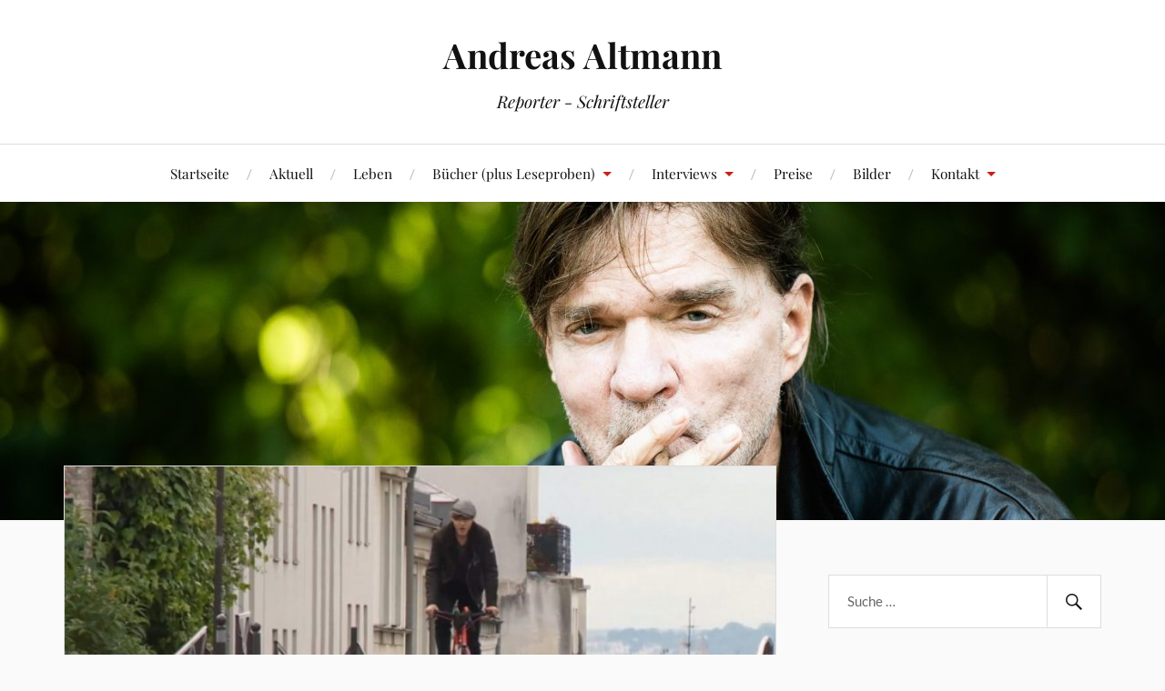

--- FILE ---
content_type: text/html; charset=UTF-8
request_url: https://www.andreas-altmann.com/cropped-3bbd2113-bbd8-4aae-89c4-6561fdcb3de2_1_105_c-e1661972791999-jpeg
body_size: 7760
content:
<!DOCTYPE html>

<html class="no-js" dir="ltr" lang="de" prefix="og: https://ogp.me/ns#">

	<head profile="http://gmpg.org/xfn/11">

		<meta http-equiv="Content-Type" content="text/html; charset=UTF-8" />
		<meta name="viewport" content="width=device-width, initial-scale=1.0, maximum-scale=1.0, user-scalable=no" >

		<title>cropped-3BBD2113-BBD8-4AAE-89C4-6561FDCB3DE2_1_105_c-e1661972791999.jpeg | Andreas Altmann</title>

<script>
const awytLang = ["YouTube","Video laden","Das Video wurde mit YouTube eingebettet.","Es gelten die","von Google.","Datenschutzerklärungen","https://www.andreas-altmann.com/wordpress/wp-content/plugins/aweos-youtube-iframe-load-per-click/lang/../"];
</script>

		<!-- All in One SEO 4.9.3 - aioseo.com -->
	<meta name="robots" content="max-image-preview:large" />
	<meta name="author" content="Steffi Maler"/>
	<link rel="canonical" href="https://www.andreas-altmann.com/cropped-3bbd2113-bbd8-4aae-89c4-6561fdcb3de2_1_105_c-e1661972791999-jpeg" />
	<meta name="generator" content="All in One SEO (AIOSEO) 4.9.3" />
		<meta property="og:locale" content="de_DE" />
		<meta property="og:site_name" content="Andreas Altmann | Reporter - Schriftsteller" />
		<meta property="og:type" content="article" />
		<meta property="og:title" content="cropped-3BBD2113-BBD8-4AAE-89C4-6561FDCB3DE2_1_105_c-e1661972791999.jpeg | Andreas Altmann" />
		<meta property="og:url" content="https://www.andreas-altmann.com/cropped-3bbd2113-bbd8-4aae-89c4-6561fdcb3de2_1_105_c-e1661972791999-jpeg" />
		<meta property="article:published_time" content="2022-08-31T19:07:09+00:00" />
		<meta property="article:modified_time" content="2022-08-31T19:07:09+00:00" />
		<meta name="twitter:card" content="summary" />
		<meta name="twitter:title" content="cropped-3BBD2113-BBD8-4AAE-89C4-6561FDCB3DE2_1_105_c-e1661972791999.jpeg | Andreas Altmann" />
		<script type="application/ld+json" class="aioseo-schema">
			{"@context":"https:\/\/schema.org","@graph":[{"@type":"BreadcrumbList","@id":"https:\/\/www.andreas-altmann.com\/cropped-3bbd2113-bbd8-4aae-89c4-6561fdcb3de2_1_105_c-e1661972791999-jpeg#breadcrumblist","itemListElement":[{"@type":"ListItem","@id":"https:\/\/www.andreas-altmann.com#listItem","position":1,"name":"Home","item":"https:\/\/www.andreas-altmann.com","nextItem":{"@type":"ListItem","@id":"https:\/\/www.andreas-altmann.com\/cropped-3bbd2113-bbd8-4aae-89c4-6561fdcb3de2_1_105_c-e1661972791999-jpeg#listItem","name":"cropped-3BBD2113-BBD8-4AAE-89C4-6561FDCB3DE2_1_105_c-e1661972791999.jpeg"}},{"@type":"ListItem","@id":"https:\/\/www.andreas-altmann.com\/cropped-3bbd2113-bbd8-4aae-89c4-6561fdcb3de2_1_105_c-e1661972791999-jpeg#listItem","position":2,"name":"cropped-3BBD2113-BBD8-4AAE-89C4-6561FDCB3DE2_1_105_c-e1661972791999.jpeg","previousItem":{"@type":"ListItem","@id":"https:\/\/www.andreas-altmann.com#listItem","name":"Home"}}]},{"@type":"ItemPage","@id":"https:\/\/www.andreas-altmann.com\/cropped-3bbd2113-bbd8-4aae-89c4-6561fdcb3de2_1_105_c-e1661972791999-jpeg#itempage","url":"https:\/\/www.andreas-altmann.com\/cropped-3bbd2113-bbd8-4aae-89c4-6561fdcb3de2_1_105_c-e1661972791999-jpeg","name":"cropped-3BBD2113-BBD8-4AAE-89C4-6561FDCB3DE2_1_105_c-e1661972791999.jpeg | Andreas Altmann","inLanguage":"de-DE","isPartOf":{"@id":"https:\/\/www.andreas-altmann.com\/#website"},"breadcrumb":{"@id":"https:\/\/www.andreas-altmann.com\/cropped-3bbd2113-bbd8-4aae-89c4-6561fdcb3de2_1_105_c-e1661972791999-jpeg#breadcrumblist"},"author":{"@id":"https:\/\/www.andreas-altmann.com\/author\/steffi#author"},"creator":{"@id":"https:\/\/www.andreas-altmann.com\/author\/steffi#author"},"datePublished":"2022-08-31T21:07:09+02:00","dateModified":"2022-08-31T21:07:09+02:00"},{"@type":"Organization","@id":"https:\/\/www.andreas-altmann.com\/#organization","name":"Andreas Altmann","description":"Reporter - Schriftsteller","url":"https:\/\/www.andreas-altmann.com\/"},{"@type":"Person","@id":"https:\/\/www.andreas-altmann.com\/author\/steffi#author","url":"https:\/\/www.andreas-altmann.com\/author\/steffi","name":"Steffi Maler"},{"@type":"WebSite","@id":"https:\/\/www.andreas-altmann.com\/#website","url":"https:\/\/www.andreas-altmann.com\/","name":"Andreas Altmann","description":"Reporter - Schriftsteller","inLanguage":"de-DE","publisher":{"@id":"https:\/\/www.andreas-altmann.com\/#organization"}}]}
		</script>
		<!-- All in One SEO -->

<script>document.documentElement.className = document.documentElement.className.replace("no-js","js");</script>
<link rel="alternate" type="application/rss+xml" title="Andreas Altmann &raquo; Feed" href="https://www.andreas-altmann.com/feed" />
<link rel="alternate" type="application/rss+xml" title="Andreas Altmann &raquo; Kommentar-Feed" href="https://www.andreas-altmann.com/comments/feed" />
<script type="text/javascript">
/* <![CDATA[ */
window._wpemojiSettings = {"baseUrl":"https:\/\/s.w.org\/images\/core\/emoji\/15.0.3\/72x72\/","ext":".png","svgUrl":"https:\/\/s.w.org\/images\/core\/emoji\/15.0.3\/svg\/","svgExt":".svg","source":{"concatemoji":"https:\/\/www.andreas-altmann.com\/wordpress\/wp-includes\/js\/wp-emoji-release.min.js?ver=6.5.7"}};
/*! This file is auto-generated */
!function(i,n){var o,s,e;function c(e){try{var t={supportTests:e,timestamp:(new Date).valueOf()};sessionStorage.setItem(o,JSON.stringify(t))}catch(e){}}function p(e,t,n){e.clearRect(0,0,e.canvas.width,e.canvas.height),e.fillText(t,0,0);var t=new Uint32Array(e.getImageData(0,0,e.canvas.width,e.canvas.height).data),r=(e.clearRect(0,0,e.canvas.width,e.canvas.height),e.fillText(n,0,0),new Uint32Array(e.getImageData(0,0,e.canvas.width,e.canvas.height).data));return t.every(function(e,t){return e===r[t]})}function u(e,t,n){switch(t){case"flag":return n(e,"\ud83c\udff3\ufe0f\u200d\u26a7\ufe0f","\ud83c\udff3\ufe0f\u200b\u26a7\ufe0f")?!1:!n(e,"\ud83c\uddfa\ud83c\uddf3","\ud83c\uddfa\u200b\ud83c\uddf3")&&!n(e,"\ud83c\udff4\udb40\udc67\udb40\udc62\udb40\udc65\udb40\udc6e\udb40\udc67\udb40\udc7f","\ud83c\udff4\u200b\udb40\udc67\u200b\udb40\udc62\u200b\udb40\udc65\u200b\udb40\udc6e\u200b\udb40\udc67\u200b\udb40\udc7f");case"emoji":return!n(e,"\ud83d\udc26\u200d\u2b1b","\ud83d\udc26\u200b\u2b1b")}return!1}function f(e,t,n){var r="undefined"!=typeof WorkerGlobalScope&&self instanceof WorkerGlobalScope?new OffscreenCanvas(300,150):i.createElement("canvas"),a=r.getContext("2d",{willReadFrequently:!0}),o=(a.textBaseline="top",a.font="600 32px Arial",{});return e.forEach(function(e){o[e]=t(a,e,n)}),o}function t(e){var t=i.createElement("script");t.src=e,t.defer=!0,i.head.appendChild(t)}"undefined"!=typeof Promise&&(o="wpEmojiSettingsSupports",s=["flag","emoji"],n.supports={everything:!0,everythingExceptFlag:!0},e=new Promise(function(e){i.addEventListener("DOMContentLoaded",e,{once:!0})}),new Promise(function(t){var n=function(){try{var e=JSON.parse(sessionStorage.getItem(o));if("object"==typeof e&&"number"==typeof e.timestamp&&(new Date).valueOf()<e.timestamp+604800&&"object"==typeof e.supportTests)return e.supportTests}catch(e){}return null}();if(!n){if("undefined"!=typeof Worker&&"undefined"!=typeof OffscreenCanvas&&"undefined"!=typeof URL&&URL.createObjectURL&&"undefined"!=typeof Blob)try{var e="postMessage("+f.toString()+"("+[JSON.stringify(s),u.toString(),p.toString()].join(",")+"));",r=new Blob([e],{type:"text/javascript"}),a=new Worker(URL.createObjectURL(r),{name:"wpTestEmojiSupports"});return void(a.onmessage=function(e){c(n=e.data),a.terminate(),t(n)})}catch(e){}c(n=f(s,u,p))}t(n)}).then(function(e){for(var t in e)n.supports[t]=e[t],n.supports.everything=n.supports.everything&&n.supports[t],"flag"!==t&&(n.supports.everythingExceptFlag=n.supports.everythingExceptFlag&&n.supports[t]);n.supports.everythingExceptFlag=n.supports.everythingExceptFlag&&!n.supports.flag,n.DOMReady=!1,n.readyCallback=function(){n.DOMReady=!0}}).then(function(){return e}).then(function(){var e;n.supports.everything||(n.readyCallback(),(e=n.source||{}).concatemoji?t(e.concatemoji):e.wpemoji&&e.twemoji&&(t(e.twemoji),t(e.wpemoji)))}))}((window,document),window._wpemojiSettings);
/* ]]> */
</script>
<style id='wp-emoji-styles-inline-css' type='text/css'>

	img.wp-smiley, img.emoji {
		display: inline !important;
		border: none !important;
		box-shadow: none !important;
		height: 1em !important;
		width: 1em !important;
		margin: 0 0.07em !important;
		vertical-align: -0.1em !important;
		background: none !important;
		padding: 0 !important;
	}
</style>
<link rel='stylesheet' id='wp-block-library-css' href='https://www.andreas-altmann.com/wordpress/wp-includes/css/dist/block-library/style.min.css?ver=6.5.7' type='text/css' media='all' />
<link rel='stylesheet' id='aioseo/css/src/vue/standalone/blocks/table-of-contents/global.scss-css' href='https://www.andreas-altmann.com/wordpress/wp-content/plugins/all-in-one-seo-pack/dist/Lite/assets/css/table-of-contents/global.e90f6d47.css?ver=4.9.3' type='text/css' media='all' />
<style id='classic-theme-styles-inline-css' type='text/css'>
/*! This file is auto-generated */
.wp-block-button__link{color:#fff;background-color:#32373c;border-radius:9999px;box-shadow:none;text-decoration:none;padding:calc(.667em + 2px) calc(1.333em + 2px);font-size:1.125em}.wp-block-file__button{background:#32373c;color:#fff;text-decoration:none}
</style>
<style id='global-styles-inline-css' type='text/css'>
body{--wp--preset--color--black: #111;--wp--preset--color--cyan-bluish-gray: #abb8c3;--wp--preset--color--white: #fff;--wp--preset--color--pale-pink: #f78da7;--wp--preset--color--vivid-red: #cf2e2e;--wp--preset--color--luminous-vivid-orange: #ff6900;--wp--preset--color--luminous-vivid-amber: #fcb900;--wp--preset--color--light-green-cyan: #7bdcb5;--wp--preset--color--vivid-green-cyan: #00d084;--wp--preset--color--pale-cyan-blue: #8ed1fc;--wp--preset--color--vivid-cyan-blue: #0693e3;--wp--preset--color--vivid-purple: #9b51e0;--wp--preset--color--accent: #CA2017;--wp--preset--color--dark-gray: #333;--wp--preset--color--medium-gray: #555;--wp--preset--color--light-gray: #777;--wp--preset--gradient--vivid-cyan-blue-to-vivid-purple: linear-gradient(135deg,rgba(6,147,227,1) 0%,rgb(155,81,224) 100%);--wp--preset--gradient--light-green-cyan-to-vivid-green-cyan: linear-gradient(135deg,rgb(122,220,180) 0%,rgb(0,208,130) 100%);--wp--preset--gradient--luminous-vivid-amber-to-luminous-vivid-orange: linear-gradient(135deg,rgba(252,185,0,1) 0%,rgba(255,105,0,1) 100%);--wp--preset--gradient--luminous-vivid-orange-to-vivid-red: linear-gradient(135deg,rgba(255,105,0,1) 0%,rgb(207,46,46) 100%);--wp--preset--gradient--very-light-gray-to-cyan-bluish-gray: linear-gradient(135deg,rgb(238,238,238) 0%,rgb(169,184,195) 100%);--wp--preset--gradient--cool-to-warm-spectrum: linear-gradient(135deg,rgb(74,234,220) 0%,rgb(151,120,209) 20%,rgb(207,42,186) 40%,rgb(238,44,130) 60%,rgb(251,105,98) 80%,rgb(254,248,76) 100%);--wp--preset--gradient--blush-light-purple: linear-gradient(135deg,rgb(255,206,236) 0%,rgb(152,150,240) 100%);--wp--preset--gradient--blush-bordeaux: linear-gradient(135deg,rgb(254,205,165) 0%,rgb(254,45,45) 50%,rgb(107,0,62) 100%);--wp--preset--gradient--luminous-dusk: linear-gradient(135deg,rgb(255,203,112) 0%,rgb(199,81,192) 50%,rgb(65,88,208) 100%);--wp--preset--gradient--pale-ocean: linear-gradient(135deg,rgb(255,245,203) 0%,rgb(182,227,212) 50%,rgb(51,167,181) 100%);--wp--preset--gradient--electric-grass: linear-gradient(135deg,rgb(202,248,128) 0%,rgb(113,206,126) 100%);--wp--preset--gradient--midnight: linear-gradient(135deg,rgb(2,3,129) 0%,rgb(40,116,252) 100%);--wp--preset--font-size--small: 16px;--wp--preset--font-size--medium: 20px;--wp--preset--font-size--large: 24px;--wp--preset--font-size--x-large: 42px;--wp--preset--font-size--normal: 18px;--wp--preset--font-size--larger: 27px;--wp--preset--spacing--20: 0.44rem;--wp--preset--spacing--30: 0.67rem;--wp--preset--spacing--40: 1rem;--wp--preset--spacing--50: 1.5rem;--wp--preset--spacing--60: 2.25rem;--wp--preset--spacing--70: 3.38rem;--wp--preset--spacing--80: 5.06rem;--wp--preset--shadow--natural: 6px 6px 9px rgba(0, 0, 0, 0.2);--wp--preset--shadow--deep: 12px 12px 50px rgba(0, 0, 0, 0.4);--wp--preset--shadow--sharp: 6px 6px 0px rgba(0, 0, 0, 0.2);--wp--preset--shadow--outlined: 6px 6px 0px -3px rgba(255, 255, 255, 1), 6px 6px rgba(0, 0, 0, 1);--wp--preset--shadow--crisp: 6px 6px 0px rgba(0, 0, 0, 1);}:where(.is-layout-flex){gap: 0.5em;}:where(.is-layout-grid){gap: 0.5em;}body .is-layout-flex{display: flex;}body .is-layout-flex{flex-wrap: wrap;align-items: center;}body .is-layout-flex > *{margin: 0;}body .is-layout-grid{display: grid;}body .is-layout-grid > *{margin: 0;}:where(.wp-block-columns.is-layout-flex){gap: 2em;}:where(.wp-block-columns.is-layout-grid){gap: 2em;}:where(.wp-block-post-template.is-layout-flex){gap: 1.25em;}:where(.wp-block-post-template.is-layout-grid){gap: 1.25em;}.has-black-color{color: var(--wp--preset--color--black) !important;}.has-cyan-bluish-gray-color{color: var(--wp--preset--color--cyan-bluish-gray) !important;}.has-white-color{color: var(--wp--preset--color--white) !important;}.has-pale-pink-color{color: var(--wp--preset--color--pale-pink) !important;}.has-vivid-red-color{color: var(--wp--preset--color--vivid-red) !important;}.has-luminous-vivid-orange-color{color: var(--wp--preset--color--luminous-vivid-orange) !important;}.has-luminous-vivid-amber-color{color: var(--wp--preset--color--luminous-vivid-amber) !important;}.has-light-green-cyan-color{color: var(--wp--preset--color--light-green-cyan) !important;}.has-vivid-green-cyan-color{color: var(--wp--preset--color--vivid-green-cyan) !important;}.has-pale-cyan-blue-color{color: var(--wp--preset--color--pale-cyan-blue) !important;}.has-vivid-cyan-blue-color{color: var(--wp--preset--color--vivid-cyan-blue) !important;}.has-vivid-purple-color{color: var(--wp--preset--color--vivid-purple) !important;}.has-black-background-color{background-color: var(--wp--preset--color--black) !important;}.has-cyan-bluish-gray-background-color{background-color: var(--wp--preset--color--cyan-bluish-gray) !important;}.has-white-background-color{background-color: var(--wp--preset--color--white) !important;}.has-pale-pink-background-color{background-color: var(--wp--preset--color--pale-pink) !important;}.has-vivid-red-background-color{background-color: var(--wp--preset--color--vivid-red) !important;}.has-luminous-vivid-orange-background-color{background-color: var(--wp--preset--color--luminous-vivid-orange) !important;}.has-luminous-vivid-amber-background-color{background-color: var(--wp--preset--color--luminous-vivid-amber) !important;}.has-light-green-cyan-background-color{background-color: var(--wp--preset--color--light-green-cyan) !important;}.has-vivid-green-cyan-background-color{background-color: var(--wp--preset--color--vivid-green-cyan) !important;}.has-pale-cyan-blue-background-color{background-color: var(--wp--preset--color--pale-cyan-blue) !important;}.has-vivid-cyan-blue-background-color{background-color: var(--wp--preset--color--vivid-cyan-blue) !important;}.has-vivid-purple-background-color{background-color: var(--wp--preset--color--vivid-purple) !important;}.has-black-border-color{border-color: var(--wp--preset--color--black) !important;}.has-cyan-bluish-gray-border-color{border-color: var(--wp--preset--color--cyan-bluish-gray) !important;}.has-white-border-color{border-color: var(--wp--preset--color--white) !important;}.has-pale-pink-border-color{border-color: var(--wp--preset--color--pale-pink) !important;}.has-vivid-red-border-color{border-color: var(--wp--preset--color--vivid-red) !important;}.has-luminous-vivid-orange-border-color{border-color: var(--wp--preset--color--luminous-vivid-orange) !important;}.has-luminous-vivid-amber-border-color{border-color: var(--wp--preset--color--luminous-vivid-amber) !important;}.has-light-green-cyan-border-color{border-color: var(--wp--preset--color--light-green-cyan) !important;}.has-vivid-green-cyan-border-color{border-color: var(--wp--preset--color--vivid-green-cyan) !important;}.has-pale-cyan-blue-border-color{border-color: var(--wp--preset--color--pale-cyan-blue) !important;}.has-vivid-cyan-blue-border-color{border-color: var(--wp--preset--color--vivid-cyan-blue) !important;}.has-vivid-purple-border-color{border-color: var(--wp--preset--color--vivid-purple) !important;}.has-vivid-cyan-blue-to-vivid-purple-gradient-background{background: var(--wp--preset--gradient--vivid-cyan-blue-to-vivid-purple) !important;}.has-light-green-cyan-to-vivid-green-cyan-gradient-background{background: var(--wp--preset--gradient--light-green-cyan-to-vivid-green-cyan) !important;}.has-luminous-vivid-amber-to-luminous-vivid-orange-gradient-background{background: var(--wp--preset--gradient--luminous-vivid-amber-to-luminous-vivid-orange) !important;}.has-luminous-vivid-orange-to-vivid-red-gradient-background{background: var(--wp--preset--gradient--luminous-vivid-orange-to-vivid-red) !important;}.has-very-light-gray-to-cyan-bluish-gray-gradient-background{background: var(--wp--preset--gradient--very-light-gray-to-cyan-bluish-gray) !important;}.has-cool-to-warm-spectrum-gradient-background{background: var(--wp--preset--gradient--cool-to-warm-spectrum) !important;}.has-blush-light-purple-gradient-background{background: var(--wp--preset--gradient--blush-light-purple) !important;}.has-blush-bordeaux-gradient-background{background: var(--wp--preset--gradient--blush-bordeaux) !important;}.has-luminous-dusk-gradient-background{background: var(--wp--preset--gradient--luminous-dusk) !important;}.has-pale-ocean-gradient-background{background: var(--wp--preset--gradient--pale-ocean) !important;}.has-electric-grass-gradient-background{background: var(--wp--preset--gradient--electric-grass) !important;}.has-midnight-gradient-background{background: var(--wp--preset--gradient--midnight) !important;}.has-small-font-size{font-size: var(--wp--preset--font-size--small) !important;}.has-medium-font-size{font-size: var(--wp--preset--font-size--medium) !important;}.has-large-font-size{font-size: var(--wp--preset--font-size--large) !important;}.has-x-large-font-size{font-size: var(--wp--preset--font-size--x-large) !important;}
.wp-block-navigation a:where(:not(.wp-element-button)){color: inherit;}
:where(.wp-block-post-template.is-layout-flex){gap: 1.25em;}:where(.wp-block-post-template.is-layout-grid){gap: 1.25em;}
:where(.wp-block-columns.is-layout-flex){gap: 2em;}:where(.wp-block-columns.is-layout-grid){gap: 2em;}
.wp-block-pullquote{font-size: 1.5em;line-height: 1.6;}
</style>
<link rel='stylesheet' id='awyt_style-css' href='https://www.andreas-altmann.com/wordpress/wp-content/plugins/aweos-youtube-iframe-load-per-click/style.css?ver=5.2' type='text/css' media='all' />
<link rel='stylesheet' id='lovecraft_googlefonts-css' href='https://www.andreas-altmann.com/wordpress/wp-content/themes/lovecraft/assets/css/fonts.css?ver=6.5.7' type='text/css' media='all' />
<link rel='stylesheet' id='lovecraft_genericons-css' href='https://www.andreas-altmann.com/wordpress/wp-content/themes/lovecraft/assets/css/genericons.min.css?ver=6.5.7' type='text/css' media='all' />
<link rel='stylesheet' id='lovecraft_style-css' href='https://www.andreas-altmann.com/wordpress/wp-content/themes/lovecraft/style.css?ver=2.1.1' type='text/css' media='all' />
<link rel='stylesheet' id='embed-google-fonts-open-sans-css' href='https://www.andreas-altmann.com/wordpress/wp-content/cache/embed-google-fonts/open-sans/_font.css?ver=1767005722' type='text/css' media='all' />
<link rel='stylesheet' id='embed-google-fonts-noto-serif-css' href='https://www.andreas-altmann.com/wordpress/wp-content/cache/embed-google-fonts/noto-serif/_font.css?ver=1767005725' type='text/css' media='all' />
<script type="text/javascript" src="https://www.andreas-altmann.com/wordpress/wp-includes/js/jquery/jquery.min.js?ver=3.7.1" id="jquery-core-js"></script>
<script type="text/javascript" src="https://www.andreas-altmann.com/wordpress/wp-includes/js/jquery/jquery-migrate.min.js?ver=3.4.1" id="jquery-migrate-js"></script>
<script type="text/javascript" src="https://www.andreas-altmann.com/wordpress/wp-content/plugins/aweos-youtube-iframe-load-per-click/script.js?ver=5.1" id="awyt_script-js"></script>
<script type="text/javascript" src="https://www.andreas-altmann.com/wordpress/wp-content/themes/lovecraft/assets/js/doubletaptogo.min.js?ver=1" id="lovecraft_doubletap-js"></script>
<link rel="https://api.w.org/" href="https://www.andreas-altmann.com/wp-json/" /><link rel="alternate" type="application/json" href="https://www.andreas-altmann.com/wp-json/wp/v2/media/9005" /><link rel="EditURI" type="application/rsd+xml" title="RSD" href="https://www.andreas-altmann.com/wordpress/xmlrpc.php?rsd" />
<meta name="generator" content="WordPress 6.5.7" />
<link rel='shortlink' href='https://www.andreas-altmann.com/?p=9005' />
<link rel="alternate" type="application/json+oembed" href="https://www.andreas-altmann.com/wp-json/oembed/1.0/embed?url=https%3A%2F%2Fwww.andreas-altmann.com%2Fcropped-3bbd2113-bbd8-4aae-89c4-6561fdcb3de2_1_105_c-e1661972791999-jpeg" />
<link rel="alternate" type="text/xml+oembed" href="https://www.andreas-altmann.com/wp-json/oembed/1.0/embed?url=https%3A%2F%2Fwww.andreas-altmann.com%2Fcropped-3bbd2113-bbd8-4aae-89c4-6561fdcb3de2_1_105_c-e1661972791999-jpeg&#038;format=xml" />

	</head>

	<body class="attachment attachment-template-default single single-attachment postid-9005 attachmentid-9005 attachment-jpeg">

		
		<a class="skip-link button" href="#site-content">Zum Inhalt springen</a>

		<header class="header-wrapper">

			<div class="header section bg-white small-padding">

				<div class="section-inner group">

					
						<div class="blog-title">
							<a href="https://www.andreas-altmann.com" rel="home">Andreas Altmann</a>
						</div>
					
													<h4 class="blog-tagline">Reporter - Schriftsteller</h4>
											
					
				</div><!-- .section-inner -->

			</div><!-- .header -->

			<div class="toggles group">

				<button type="button" class="nav-toggle toggle">
					<div class="bar"></div>
					<div class="bar"></div>
					<div class="bar"></div>
					<span class="screen-reader-text">Mobil-Menü umschalten</span>
				</button>

				<button type="button" class="search-toggle toggle">
					<div class="genericon genericon-search"></div>
					<span class="screen-reader-text">Suchfeld umschalten</span>
				</button>

			</div><!-- .toggles -->

		</header><!-- .header-wrapper -->

		<div class="navigation bg-white no-padding">

			<div class="section-inner group">

				<ul class="mobile-menu">

					<li id="menu-item-7702" class="menu-item menu-item-type-custom menu-item-object-custom menu-item-home menu-item-7702"><a href="https://www.andreas-altmann.com">Startseite</a></li>
<li id="menu-item-7723" class="menu-item menu-item-type-post_type menu-item-object-page menu-item-7723"><a href="https://www.andreas-altmann.com/aktuell-2">Aktuell</a></li>
<li id="menu-item-7708" class="menu-item menu-item-type-post_type menu-item-object-page menu-item-7708"><a href="https://www.andreas-altmann.com/leben">Leben</a></li>
<li id="menu-item-9098" class="menu-item menu-item-type-post_type menu-item-object-page menu-item-has-children menu-item-9098"><a href="https://www.andreas-altmann.com/buecher_2">Bücher (plus Leseproben)</a>
<ul class="sub-menu">
	<li id="menu-item-9695" class="menu-item menu-item-type-post_type menu-item-object-page menu-item-9695"><a href="https://www.andreas-altmann.com/buecher_2/sehnsucht-leben">Sehnsucht Leben</a></li>
	<li id="menu-item-9260" class="menu-item menu-item-type-post_type menu-item-object-page menu-item-9260"><a href="https://www.andreas-altmann.com/buecher_2/morning-has-broken">Morning has broken</a></li>
	<li id="menu-item-8676" class="menu-item menu-item-type-post_type menu-item-object-page menu-item-8676"><a href="https://www.andreas-altmann.com/buecher_2/blosses-leben">Bloßes Leben</a></li>
	<li id="menu-item-8327" class="menu-item menu-item-type-post_type menu-item-object-page menu-item-8327"><a href="https://www.andreas-altmann.com/gebrauchsanweisung-fuer-heimat">Gebrauchsanweisung für Heimat</a></li>
	<li id="menu-item-7713" class="menu-item menu-item-type-post_type menu-item-object-page menu-item-7713"><a href="https://www.andreas-altmann.com/leben-in-allen-himmelsrichtungen-reportagen">Leben in allen Himmelsrichtungen – Reportagen</a></li>
	<li id="menu-item-7712" class="menu-item menu-item-type-post_type menu-item-object-page menu-item-7712"><a href="https://www.andreas-altmann.com/in-mexiko-reise-durch-ein-hitziges-land">In Mexiko – Reise durch ein hitziges Land</a></li>
	<li id="menu-item-7719" class="menu-item menu-item-type-post_type menu-item-object-page menu-item-7719"><a href="https://www.andreas-altmann.com/gebrauchsanweisung-fur-das-leben">Gebrauchsanweisung für das Leben</a></li>
	<li id="menu-item-7716" class="menu-item menu-item-type-post_type menu-item-object-page menu-item-7716"><a href="https://www.andreas-altmann.com/frauen-geschichten">Frauen.Geschichten.</a></li>
	<li id="menu-item-7731" class="menu-item menu-item-type-post_type menu-item-object-page menu-item-7731"><a href="https://www.andreas-altmann.com/indien">Indien</a></li>
	<li id="menu-item-7730" class="menu-item menu-item-type-post_type menu-item-object-page menu-item-7730"><a href="https://www.andreas-altmann.com/verdammtes-land">Verdammtes Land</a></li>
	<li id="menu-item-7727" class="menu-item menu-item-type-post_type menu-item-object-page menu-item-7727"><a href="https://www.andreas-altmann.com/dies-beschissen-schone-leben">Dies beschissen schöne Leben</a></li>
	<li id="menu-item-7729" class="menu-item menu-item-type-post_type menu-item-object-page menu-item-7729"><a href="https://www.andreas-altmann.com/gebrauchsanweisung-fur-die-welt">Gebrauchsanweisung für die Welt</a></li>
	<li id="menu-item-7726" class="menu-item menu-item-type-post_type menu-item-object-page menu-item-7726"><a href="https://www.andreas-altmann.com/das-scheisleben-meines-vaters-das-scheisleben-meiner-mutter-und-meine-eigene-scheisjugend">Das Scheißleben meines Vaters, das Scheißleben meiner Mutter und meine eigene Scheißjugend</a></li>
	<li id="menu-item-7725" class="menu-item menu-item-type-post_type menu-item-object-page menu-item-7725"><a href="https://www.andreas-altmann.com/triffst-du-buddha-tote-ihn">Triffst du Buddha, töte ihn!</a></li>
	<li id="menu-item-7728" class="menu-item menu-item-type-post_type menu-item-object-page menu-item-7728"><a href="https://www.andreas-altmann.com/sucht-nach-leben">Sucht nach Leben</a></li>
	<li id="menu-item-7733" class="menu-item menu-item-type-post_type menu-item-object-page menu-item-7733"><a href="https://www.andreas-altmann.com/im-land-der-regenbogenschlange-2">Im Land der Regenbogenschlange</a></li>
	<li id="menu-item-7734" class="menu-item menu-item-type-post_type menu-item-object-page menu-item-7734"><a href="https://www.andreas-altmann.com/reise-durch-einen-einsamen-kontinent">Reise durch einen einsamen Kontinent</a></li>
	<li id="menu-item-7736" class="menu-item menu-item-type-post_type menu-item-object-page menu-item-7736"><a href="https://www.andreas-altmann.com/der-preis-der-leichtigkeit">Der Preis der Leichtigkeit</a></li>
	<li id="menu-item-7738" class="menu-item menu-item-type-post_type menu-item-object-page menu-item-7738"><a href="https://www.andreas-altmann.com/34-tage-33-nachte-von-paris-nach-berlin-zu-fus-und-ohne-geld">34 Tage, 33 Nächte – Von Paris nach Berlin zu Fuß und ohne Geld</a></li>
	<li id="menu-item-7740" class="menu-item menu-item-type-post_type menu-item-object-page menu-item-7740"><a href="https://www.andreas-altmann.com/notbremse-nicht-zu-fruh-ziehen">Notbremse nicht zu früh ziehen</a></li>
	<li id="menu-item-7746" class="menu-item menu-item-type-post_type menu-item-object-page menu-item-7746"><a href="https://www.andreas-altmann.com/einmal-rundherum">Einmal rundherum</a></li>
	<li id="menu-item-7747" class="menu-item menu-item-type-post_type menu-item-object-page menu-item-7747"><a href="https://www.andreas-altmann.com/im-herz-das-feuer">Im Herz das Feuer</a></li>
	<li id="menu-item-7748" class="menu-item menu-item-type-post_type menu-item-object-page menu-item-7748"><a href="https://www.andreas-altmann.com/725-2">Im Land der Freien</a></li>
	<li id="menu-item-7749" class="menu-item menu-item-type-post_type menu-item-object-page menu-item-7749"><a href="https://www.andreas-altmann.com/weit-weg-vom-rest-der-welt">Weit weg vom Rest der Welt</a></li>
</ul>
</li>
<li id="menu-item-7701" class="menu-item menu-item-type-post_type menu-item-object-page menu-item-has-children menu-item-7701"><a href="https://www.andreas-altmann.com/interviews-2">Interviews</a>
<ul class="sub-menu">
	<li id="menu-item-7721" class="menu-item menu-item-type-post_type menu-item-object-page menu-item-7721"><a href="https://www.andreas-altmann.com/interviews-2/tiroler-tageszeitung">Tiroler Tageszeitung</a></li>
	<li id="menu-item-7722" class="menu-item menu-item-type-post_type menu-item-object-page menu-item-7722"><a href="https://www.andreas-altmann.com/portrat-von-jean-claude-perrier">Porträt von Jean Claude Perrier</a></li>
	<li id="menu-item-7718" class="menu-item menu-item-type-post_type menu-item-object-page menu-item-7718"><a href="https://www.andreas-altmann.com/interviews-2/mai-2018-interview-im-sz-magazin-2">Mai 2018 / Interview im SZ Magazin</a></li>
	<li id="menu-item-7755" class="menu-item menu-item-type-post_type menu-item-object-page menu-item-7755"><a href="https://www.andreas-altmann.com/interviews-2/swr-3-audienz-bei-paul-bowles-in-tanger">SWR 3 – Audienz bei Paul Bowles in Tanger</a></li>
	<li id="menu-item-7753" class="menu-item menu-item-type-post_type menu-item-object-page menu-item-7753"><a href="https://www.andreas-altmann.com/interviews-2/oshotimes-magazin-fur-meditation-und-mehr-april-2019">Oshotimes – Magazin für Meditation und mehr – April 2019</a></li>
	<li id="menu-item-7752" class="menu-item menu-item-type-post_type menu-item-object-page menu-item-7752"><a href="https://www.andreas-altmann.com/interviews-2/interview-mit-der-osterreichischen-zeitung-kurier">Interview mit der österreichischen Zeitung KURIER</a></li>
	<li id="menu-item-7751" class="menu-item menu-item-type-post_type menu-item-object-page menu-item-7751"><a href="https://www.andreas-altmann.com/interviews-2/hinweis-auf-michael-hanekes-film-und-andreas-altmanns-biografie">Hinweis auf Michael Hanekes Film und Andreas Altmanns Biografie</a></li>
	<li id="menu-item-7750" class="menu-item menu-item-type-post_type menu-item-object-page menu-item-7750"><a href="https://www.andreas-altmann.com/interviews-2/interview-in-yoga-aktuell-juni-2018">Interview in „Yoga Aktuell“ – Juni 2018</a></li>
</ul>
</li>
<li id="menu-item-7707" class="menu-item menu-item-type-post_type menu-item-object-page menu-item-7707"><a href="https://www.andreas-altmann.com/preistrager">Preise</a></li>
<li id="menu-item-9135" class="menu-item menu-item-type-post_type menu-item-object-page menu-item-9135"><a href="https://www.andreas-altmann.com/bilder">Bilder</a></li>
<li id="menu-item-7704" class="menu-item menu-item-type-post_type menu-item-object-page menu-item-has-children menu-item-7704"><a href="https://www.andreas-altmann.com/kontakt-2">Kontakt</a>
<ul class="sub-menu">
	<li id="menu-item-7703" class="menu-item menu-item-type-post_type menu-item-object-page menu-item-7703"><a href="https://www.andreas-altmann.com/impressum">Impressum</a></li>
</ul>
</li>

				</ul>

				<div class="mobile-search">
					
<form method="get" class="search-form" id="search-form-69675db261560" action="https://www.andreas-altmann.com/">
	<input type="search" class="search-field" placeholder="Suche …" name="s" id="s-69675db261566" />
	<button type="submit" class="search-button"><div class="genericon genericon-search"></div><span class="screen-reader-text">Suchen</span></button>
</form>
				</div><!-- .mobile-search -->

				<ul class="main-menu">

					<li class="menu-item menu-item-type-custom menu-item-object-custom menu-item-home menu-item-7702"><a href="https://www.andreas-altmann.com">Startseite</a></li>
<li class="menu-item menu-item-type-post_type menu-item-object-page menu-item-7723"><a href="https://www.andreas-altmann.com/aktuell-2">Aktuell</a></li>
<li class="menu-item menu-item-type-post_type menu-item-object-page menu-item-7708"><a href="https://www.andreas-altmann.com/leben">Leben</a></li>
<li class="menu-item menu-item-type-post_type menu-item-object-page menu-item-has-children menu-item-9098"><a href="https://www.andreas-altmann.com/buecher_2">Bücher (plus Leseproben)</a>
<ul class="sub-menu">
	<li class="menu-item menu-item-type-post_type menu-item-object-page menu-item-9695"><a href="https://www.andreas-altmann.com/buecher_2/sehnsucht-leben">Sehnsucht Leben</a></li>
	<li class="menu-item menu-item-type-post_type menu-item-object-page menu-item-9260"><a href="https://www.andreas-altmann.com/buecher_2/morning-has-broken">Morning has broken</a></li>
	<li class="menu-item menu-item-type-post_type menu-item-object-page menu-item-8676"><a href="https://www.andreas-altmann.com/buecher_2/blosses-leben">Bloßes Leben</a></li>
	<li class="menu-item menu-item-type-post_type menu-item-object-page menu-item-8327"><a href="https://www.andreas-altmann.com/gebrauchsanweisung-fuer-heimat">Gebrauchsanweisung für Heimat</a></li>
	<li class="menu-item menu-item-type-post_type menu-item-object-page menu-item-7713"><a href="https://www.andreas-altmann.com/leben-in-allen-himmelsrichtungen-reportagen">Leben in allen Himmelsrichtungen – Reportagen</a></li>
	<li class="menu-item menu-item-type-post_type menu-item-object-page menu-item-7712"><a href="https://www.andreas-altmann.com/in-mexiko-reise-durch-ein-hitziges-land">In Mexiko – Reise durch ein hitziges Land</a></li>
	<li class="menu-item menu-item-type-post_type menu-item-object-page menu-item-7719"><a href="https://www.andreas-altmann.com/gebrauchsanweisung-fur-das-leben">Gebrauchsanweisung für das Leben</a></li>
	<li class="menu-item menu-item-type-post_type menu-item-object-page menu-item-7716"><a href="https://www.andreas-altmann.com/frauen-geschichten">Frauen.Geschichten.</a></li>
	<li class="menu-item menu-item-type-post_type menu-item-object-page menu-item-7731"><a href="https://www.andreas-altmann.com/indien">Indien</a></li>
	<li class="menu-item menu-item-type-post_type menu-item-object-page menu-item-7730"><a href="https://www.andreas-altmann.com/verdammtes-land">Verdammtes Land</a></li>
	<li class="menu-item menu-item-type-post_type menu-item-object-page menu-item-7727"><a href="https://www.andreas-altmann.com/dies-beschissen-schone-leben">Dies beschissen schöne Leben</a></li>
	<li class="menu-item menu-item-type-post_type menu-item-object-page menu-item-7729"><a href="https://www.andreas-altmann.com/gebrauchsanweisung-fur-die-welt">Gebrauchsanweisung für die Welt</a></li>
	<li class="menu-item menu-item-type-post_type menu-item-object-page menu-item-7726"><a href="https://www.andreas-altmann.com/das-scheisleben-meines-vaters-das-scheisleben-meiner-mutter-und-meine-eigene-scheisjugend">Das Scheißleben meines Vaters, das Scheißleben meiner Mutter und meine eigene Scheißjugend</a></li>
	<li class="menu-item menu-item-type-post_type menu-item-object-page menu-item-7725"><a href="https://www.andreas-altmann.com/triffst-du-buddha-tote-ihn">Triffst du Buddha, töte ihn!</a></li>
	<li class="menu-item menu-item-type-post_type menu-item-object-page menu-item-7728"><a href="https://www.andreas-altmann.com/sucht-nach-leben">Sucht nach Leben</a></li>
	<li class="menu-item menu-item-type-post_type menu-item-object-page menu-item-7733"><a href="https://www.andreas-altmann.com/im-land-der-regenbogenschlange-2">Im Land der Regenbogenschlange</a></li>
	<li class="menu-item menu-item-type-post_type menu-item-object-page menu-item-7734"><a href="https://www.andreas-altmann.com/reise-durch-einen-einsamen-kontinent">Reise durch einen einsamen Kontinent</a></li>
	<li class="menu-item menu-item-type-post_type menu-item-object-page menu-item-7736"><a href="https://www.andreas-altmann.com/der-preis-der-leichtigkeit">Der Preis der Leichtigkeit</a></li>
	<li class="menu-item menu-item-type-post_type menu-item-object-page menu-item-7738"><a href="https://www.andreas-altmann.com/34-tage-33-nachte-von-paris-nach-berlin-zu-fus-und-ohne-geld">34 Tage, 33 Nächte – Von Paris nach Berlin zu Fuß und ohne Geld</a></li>
	<li class="menu-item menu-item-type-post_type menu-item-object-page menu-item-7740"><a href="https://www.andreas-altmann.com/notbremse-nicht-zu-fruh-ziehen">Notbremse nicht zu früh ziehen</a></li>
	<li class="menu-item menu-item-type-post_type menu-item-object-page menu-item-7746"><a href="https://www.andreas-altmann.com/einmal-rundherum">Einmal rundherum</a></li>
	<li class="menu-item menu-item-type-post_type menu-item-object-page menu-item-7747"><a href="https://www.andreas-altmann.com/im-herz-das-feuer">Im Herz das Feuer</a></li>
	<li class="menu-item menu-item-type-post_type menu-item-object-page menu-item-7748"><a href="https://www.andreas-altmann.com/725-2">Im Land der Freien</a></li>
	<li class="menu-item menu-item-type-post_type menu-item-object-page menu-item-7749"><a href="https://www.andreas-altmann.com/weit-weg-vom-rest-der-welt">Weit weg vom Rest der Welt</a></li>
</ul>
</li>
<li class="menu-item menu-item-type-post_type menu-item-object-page menu-item-has-children menu-item-7701"><a href="https://www.andreas-altmann.com/interviews-2">Interviews</a>
<ul class="sub-menu">
	<li class="menu-item menu-item-type-post_type menu-item-object-page menu-item-7721"><a href="https://www.andreas-altmann.com/interviews-2/tiroler-tageszeitung">Tiroler Tageszeitung</a></li>
	<li class="menu-item menu-item-type-post_type menu-item-object-page menu-item-7722"><a href="https://www.andreas-altmann.com/portrat-von-jean-claude-perrier">Porträt von Jean Claude Perrier</a></li>
	<li class="menu-item menu-item-type-post_type menu-item-object-page menu-item-7718"><a href="https://www.andreas-altmann.com/interviews-2/mai-2018-interview-im-sz-magazin-2">Mai 2018 / Interview im SZ Magazin</a></li>
	<li class="menu-item menu-item-type-post_type menu-item-object-page menu-item-7755"><a href="https://www.andreas-altmann.com/interviews-2/swr-3-audienz-bei-paul-bowles-in-tanger">SWR 3 – Audienz bei Paul Bowles in Tanger</a></li>
	<li class="menu-item menu-item-type-post_type menu-item-object-page menu-item-7753"><a href="https://www.andreas-altmann.com/interviews-2/oshotimes-magazin-fur-meditation-und-mehr-april-2019">Oshotimes – Magazin für Meditation und mehr – April 2019</a></li>
	<li class="menu-item menu-item-type-post_type menu-item-object-page menu-item-7752"><a href="https://www.andreas-altmann.com/interviews-2/interview-mit-der-osterreichischen-zeitung-kurier">Interview mit der österreichischen Zeitung KURIER</a></li>
	<li class="menu-item menu-item-type-post_type menu-item-object-page menu-item-7751"><a href="https://www.andreas-altmann.com/interviews-2/hinweis-auf-michael-hanekes-film-und-andreas-altmanns-biografie">Hinweis auf Michael Hanekes Film und Andreas Altmanns Biografie</a></li>
	<li class="menu-item menu-item-type-post_type menu-item-object-page menu-item-7750"><a href="https://www.andreas-altmann.com/interviews-2/interview-in-yoga-aktuell-juni-2018">Interview in „Yoga Aktuell“ – Juni 2018</a></li>
</ul>
</li>
<li class="menu-item menu-item-type-post_type menu-item-object-page menu-item-7707"><a href="https://www.andreas-altmann.com/preistrager">Preise</a></li>
<li class="menu-item menu-item-type-post_type menu-item-object-page menu-item-9135"><a href="https://www.andreas-altmann.com/bilder">Bilder</a></li>
<li class="menu-item menu-item-type-post_type menu-item-object-page menu-item-has-children menu-item-7704"><a href="https://www.andreas-altmann.com/kontakt-2">Kontakt</a>
<ul class="sub-menu">
	<li class="menu-item menu-item-type-post_type menu-item-object-page menu-item-7703"><a href="https://www.andreas-altmann.com/impressum">Impressum</a></li>
</ul>
</li>

				</ul><!-- .main-menu -->

			</div><!-- .section-inner -->

		</div><!-- .navigation -->

		
			<figure class="header-image bg-image" style="background-image: url( https://www.andreas-altmann.com/wordpress/wp-content/uploads/cropped-Andreas-Altmann-7-copie.jpg );">
				<img src="https://www.andreas-altmann.com/wordpress/wp-content/uploads/cropped-Andreas-Altmann-7-copie.jpg" />
			</figure>

		
		<main id="site-content">
<div class="wrapper section">

	<div class="section-inner group">

		<div class="content">

			
					<article id="post-9005" class="single post post-9005 attachment type-attachment status-inherit hentry">

						<figure class="post-image">
							<img width="900" height="312" src="https://www.andreas-altmann.com/wordpress/wp-content/uploads/cropped-3BBD2113-BBD8-4AAE-89C4-6561FDCB3DE2_1_105_c-e1661972791999-900x312.jpeg" class="attachment-post-image size-post-image" alt="" decoding="async" fetchpriority="high" srcset="https://www.andreas-altmann.com/wordpress/wp-content/uploads/cropped-3BBD2113-BBD8-4AAE-89C4-6561FDCB3DE2_1_105_c-e1661972791999-900x312.jpeg 900w, https://www.andreas-altmann.com/wordpress/wp-content/uploads/cropped-3BBD2113-BBD8-4AAE-89C4-6561FDCB3DE2_1_105_c-e1661972791999-400x139.jpeg 400w, https://www.andreas-altmann.com/wordpress/wp-content/uploads/cropped-3BBD2113-BBD8-4AAE-89C4-6561FDCB3DE2_1_105_c-e1661972791999-1024x355.jpeg 1024w, https://www.andreas-altmann.com/wordpress/wp-content/uploads/cropped-3BBD2113-BBD8-4AAE-89C4-6561FDCB3DE2_1_105_c-e1661972791999-200x69.jpeg 200w, https://www.andreas-altmann.com/wordpress/wp-content/uploads/cropped-3BBD2113-BBD8-4AAE-89C4-6561FDCB3DE2_1_105_c-e1661972791999-768x266.jpeg 768w, https://www.andreas-altmann.com/wordpress/wp-content/uploads/cropped-3BBD2113-BBD8-4AAE-89C4-6561FDCB3DE2_1_105_c-e1661972791999.jpeg 1280w" sizes="(max-width: 900px) 100vw, 900px" />						</figure>

						<div class="post-inner">

							<div class="post-header">

								<h1 class="post-title">cropped-3BBD2113-BBD8-4AAE-89C4-6561FDCB3DE2_1_105_c-e1661972791999.jpeg</h1>

								<div class="post-meta">

									<p>von <a href="https://www.andreas-altmann.com/author/steffi" title="Beiträge von Steffi Maler" rel="author">Steffi Maler</a></p>

									<p class="post-date">am <a href="https://www.andreas-altmann.com/cropped-3bbd2113-bbd8-4aae-89c4-6561fdcb3de2_1_105_c-e1661972791999-jpeg">31. August 2022</a></p>

									
									<p>Auflösung: 1280x444 px</p>

								</div><!-- .post-meta -->

							</div><!-- .post-header -->

							
						</div><!-- .post-inner -->

						
			</article><!-- .post -->

		</div><!-- .content -->

		<aside class="sidebar">

	<div class="widgets"><div class="widget widget_search"><div class="widget-content">
<form method="get" class="search-form" id="search-form-69675db267212" action="https://www.andreas-altmann.com/">
	<input type="search" class="search-field" placeholder="Suche …" name="s" id="s-69675db267214" />
	<button type="submit" class="search-button"><div class="genericon genericon-search"></div><span class="screen-reader-text">Suchen</span></button>
</form>
</div></div><div class="widget widget_lovecraft_recent_posts"><div class="widget-content"><h3 class="widget-title">Aktuelle Beiträge</h3></div></div><div class="widget widget_categories"><div class="widget-content"><h3 class="widget-title">Kategorien</h3>
			<ul>
				<li class="cat-item-none">Keine Kategorien</li>			</ul>

			</div></div><div class="widget widget_archive"><div class="widget-content"><h3 class="widget-title">Archiv</h3>
			<ul>
							</ul>

			</div></div></div>
</aside><!-- .sidebar -->

	</div><!-- .section-inner -->

</div><!-- .wrapper.section -->

		</main><!-- #site-content -->
<iframe src="https://t9dd9cca8.emailsys1a.net/14/9109/328ced82fd/subscribe/form.html?_g=1657667411" frameborder="0" width="100%" height="550"></iframe>
		
		<div class="credits section bg-dark">

			<div class="credits-inner section-inner">

				<p class="powered-by">Präsentiert von <a href="https://www.wordpress.org">WordPress</a> <span class="sep">&amp;</span> <span class="theme-by">Theme erstellt von <a href="https://andersnoren.se">Anders Nor&eacute;n</a></span></p>

			</div><!-- .section-inner -->

		</div><!-- .credits.section -->

		<script type="text/javascript" src="https://www.andreas-altmann.com/wordpress/wp-content/themes/lovecraft/assets/js/global.js?ver=2.1.1" id="lovecraft_global-js"></script>

	</body>
</html>
